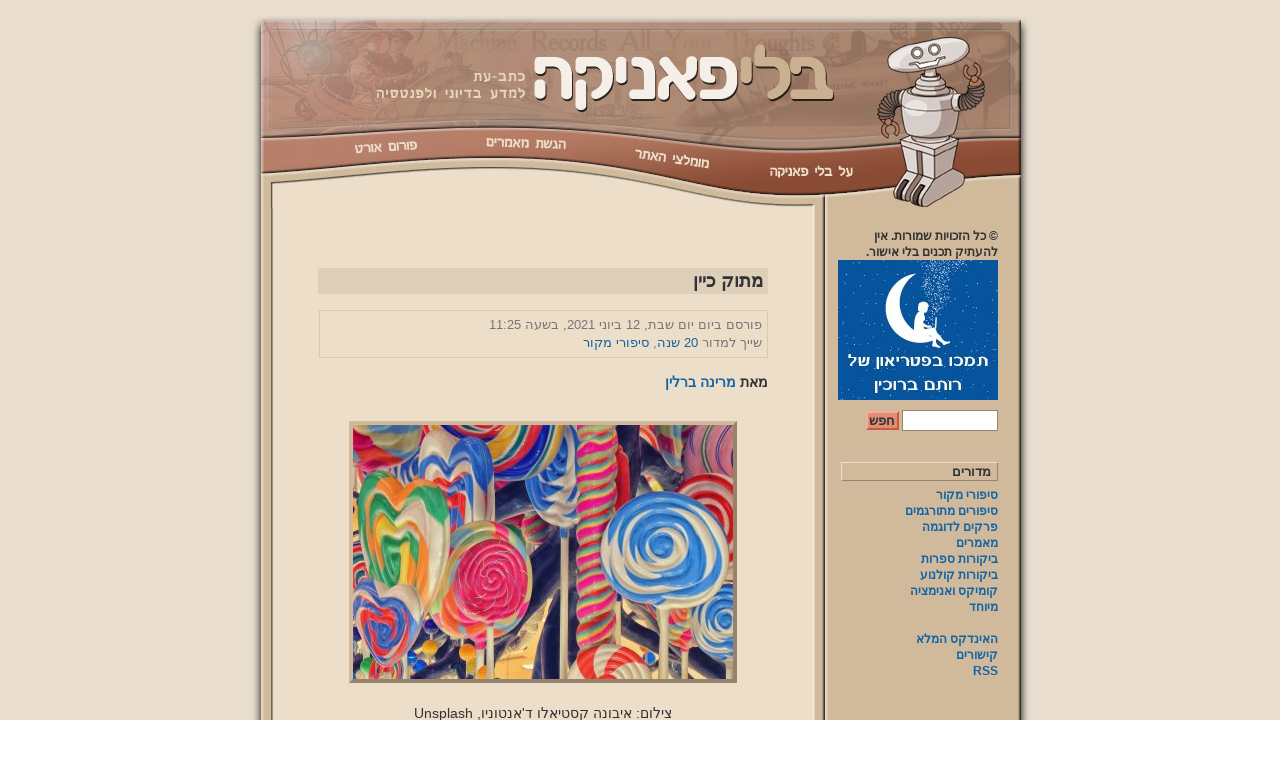

--- FILE ---
content_type: text/html; charset=UTF-8
request_url: http://www.blipanika.co.il/?p=5160
body_size: 9875
content:
<!DOCTYPE html PUBLIC "-//W3C//DTD XHTML 1.0 Transitional//EN" "http://www.w3.org/TR/xhtml1/DTD/xhtml1-transitional.dtd">
<html xmlns="http://www.w3.org/1999/xhtml">

<head profile="http://gmpg.org/xfn/11">
	<meta http-equiv="Content-Type" content="text/html; charset=UTF-8" />

	<title>
		בלי פאניקה  &raquo; מתוק כיין	</title>
	
	<meta name="generator" content="WordPress 4.7.29" /> <!-- leave this for stats -->

	<meta name="description" content="כתב-עת מקוון למדע בדיוני ולפנטסיה. מאמרים, ביקורות ספרים וסרטים, סיפורים מאת טובי הכותבים בארץ ובעולם, ועוד." />

	<link rel="stylesheet" href="http://www.blipanika.co.il/wp-content/themes/blipa_sepia/style.css" type="text/css" media="screen" />
	<link rel="alternate" type="application/rss+xml" title="RSS 2.0" href="http://www.blipanika.co.il/?feed=rss2" />
	<link rel="alternate" type="text/xml" title="RSS .92" href="http://www.blipanika.co.il/?feed=rss" />
	<link rel="alternate" type="application/atom+xml" title="Atom 0.3" href="http://www.blipanika.co.il/?feed=atom" />
	<link rel="pingback" href="http://www.blipanika.co.il/xmlrpc.php" />

	<style type="text/css" media="screen">
	/* CSS FOR ALL IMAGES IN THEME*/
		
	body	 	
		{ 
		background: url("http://www.blipanika.co.il/wp-content/themes/blipa_sepia/images/bgcolor.jpg"); 
		}	
				#page		{ background: url("http://www.blipanika.co.il/wp-content/themes/blipa_sepia/images/bg.jpg") repeat-y top; border: none; } 			#header 	{ background: url("http://www.blipanika.co.il/wp-content/themes/blipa_sepia/images/bg.jpg") repeat-y bottom center; }
			#footer 	{ background: url("http://www.blipanika.co.il/wp-content/themes/blipa_sepia/images/footer.jpg") no-repeat bottom; border: none;}
	</style>

	<link rel='dns-prefetch' href='//s.w.org' />
<link rel="alternate" type="application/rss+xml" title="בלי פאניקה &laquo; פיד תגובות של מתוק כיין" href="http://www.blipanika.co.il/?feed=rss2&#038;p=5160" />
		<script type="text/javascript">
			window._wpemojiSettings = {"baseUrl":"https:\/\/s.w.org\/images\/core\/emoji\/2.2.1\/72x72\/","ext":".png","svgUrl":"https:\/\/s.w.org\/images\/core\/emoji\/2.2.1\/svg\/","svgExt":".svg","source":{"concatemoji":"http:\/\/www.blipanika.co.il\/wp-includes\/js\/wp-emoji-release.min.js?ver=4.7.29"}};
			!function(t,a,e){var r,n,i,o=a.createElement("canvas"),l=o.getContext&&o.getContext("2d");function c(t){var e=a.createElement("script");e.src=t,e.defer=e.type="text/javascript",a.getElementsByTagName("head")[0].appendChild(e)}for(i=Array("flag","emoji4"),e.supports={everything:!0,everythingExceptFlag:!0},n=0;n<i.length;n++)e.supports[i[n]]=function(t){var e,a=String.fromCharCode;if(!l||!l.fillText)return!1;switch(l.clearRect(0,0,o.width,o.height),l.textBaseline="top",l.font="600 32px Arial",t){case"flag":return(l.fillText(a(55356,56826,55356,56819),0,0),o.toDataURL().length<3e3)?!1:(l.clearRect(0,0,o.width,o.height),l.fillText(a(55356,57331,65039,8205,55356,57096),0,0),e=o.toDataURL(),l.clearRect(0,0,o.width,o.height),l.fillText(a(55356,57331,55356,57096),0,0),e!==o.toDataURL());case"emoji4":return l.fillText(a(55357,56425,55356,57341,8205,55357,56507),0,0),e=o.toDataURL(),l.clearRect(0,0,o.width,o.height),l.fillText(a(55357,56425,55356,57341,55357,56507),0,0),e!==o.toDataURL()}return!1}(i[n]),e.supports.everything=e.supports.everything&&e.supports[i[n]],"flag"!==i[n]&&(e.supports.everythingExceptFlag=e.supports.everythingExceptFlag&&e.supports[i[n]]);e.supports.everythingExceptFlag=e.supports.everythingExceptFlag&&!e.supports.flag,e.DOMReady=!1,e.readyCallback=function(){e.DOMReady=!0},e.supports.everything||(r=function(){e.readyCallback()},a.addEventListener?(a.addEventListener("DOMContentLoaded",r,!1),t.addEventListener("load",r,!1)):(t.attachEvent("onload",r),a.attachEvent("onreadystatechange",function(){"complete"===a.readyState&&e.readyCallback()})),(r=e.source||{}).concatemoji?c(r.concatemoji):r.wpemoji&&r.twemoji&&(c(r.twemoji),c(r.wpemoji)))}(window,document,window._wpemojiSettings);
		</script>
		<style type="text/css">
img.wp-smiley,
img.emoji {
	display: inline !important;
	border: none !important;
	box-shadow: none !important;
	height: 1em !important;
	width: 1em !important;
	margin: 0 .07em !important;
	vertical-align: -0.1em !important;
	background: none !important;
	padding: 0 !important;
}
</style>
		<style type="text/css">
				</style>
	<link rel='stylesheet' id='wp-paginate-css'  href='http://www.blipanika.co.il/wp-content/plugins/wp-paginate/css/wp-paginate.css?ver=2.0.7' type='text/css' media='screen' />
<link rel='stylesheet' id='wp-paginate-rtl-css'  href='http://www.blipanika.co.il/wp-content/plugins/wp-paginate/css/wp-paginate-rtl.css?ver=2.0.7' type='text/css' media='screen' />
<link rel='https://api.w.org/' href='http://www.blipanika.co.il/?rest_route=/' />
<link rel="EditURI" type="application/rsd+xml" title="RSD" href="http://www.blipanika.co.il/xmlrpc.php?rsd" />
<link rel="wlwmanifest" type="application/wlwmanifest+xml" href="http://www.blipanika.co.il/wp-includes/wlwmanifest.xml" /> 
<link rel='prev' title='כאחרונים שאדע' href='http://www.blipanika.co.il/?p=5155' />
<link rel='next' title='A Deadly Education / נעמי נוביק' href='http://www.blipanika.co.il/?p=5171' />
<meta name="generator" content="WordPress 4.7.29" />
<link rel="canonical" href="http://www.blipanika.co.il/?p=5160" />
<link rel='shortlink' href='http://www.blipanika.co.il/?p=5160' />
<link rel="alternate" type="application/json+oembed" href="http://www.blipanika.co.il/?rest_route=%2Foembed%2F1.0%2Fembed&#038;url=http%3A%2F%2Fwww.blipanika.co.il%2F%3Fp%3D5160" />
<link rel="alternate" type="text/xml+oembed" href="http://www.blipanika.co.il/?rest_route=%2Foembed%2F1.0%2Fembed&#038;url=http%3A%2F%2Fwww.blipanika.co.il%2F%3Fp%3D5160&#038;format=xml" />
	<!-- BEGIN - LMB^Box Comment Quicktags Version 2.4 //-->
	<script type="text/javascript" language="javascript" src="http://www.blipanika.co.il/wp-content/plugins/lmbbox-comment-quicktags.php"></script>
	<!-- END - LMB^Box Comment Quicktags Version 2.4 //-->
</head>
<body bgcolor=#777D86>

<div id="page">

<div id="header">
	<div id="headerimg">

		<table width=100% border=0 cellspacing=0 cellpadding=0>
			<tr>
				<td colspan=2><a href="http://www.blipanika.co.il"><img src="http://www.blipanika.co.il/wp-content/themes/blipa_sepia/images/header.jpg" width=785 height=119 border=0><!--logo pic--></td>
			<tr>
				<td width=435 height=81>
					<table width=100% border=0 cellspacing=0 cellpadding=0>
						<tr>
							<td><img src="http://www.blipanika.co.il/wp-content/themes/blipa_sepia/images/topbar_rightedge.jpg" width=150 height=81 border=0></td><!--the right edge of the top toolbar -->
							<td><a href="http://www.blipanika.co.il/?page_id=1078"><img src="http://www.blipanika.co.il/wp-content/themes/blipa_sepia/images/topbar_button1.jpg" width=148 height=81 border=0 id="button1" onmouseover="changeImage1()" onmouseout="changeBack1()" ></a></td><!--right-most button on top toolbar-->
							<td><a href="http://www.blipanika.co.il/?cat=20"><img src="http://www.blipanika.co.il/wp-content/themes/blipa_sepia/images/topbar_button2.jpg" width=137 height=81 border=0 id="button2" onmouseover="changeImage2()" onmouseout="changeBack2()"></a></td><!--2nd right-most button-->
						</tr>
					</table>
				</td>
				<td width=350 height=81>
					<table width=100% border=0 cellspacing=0 cellpadding=0>
						<tr>
							<td><a href="http://www.blipanika.co.il/?page_id=96"><img src="http://www.blipanika.co.il/wp-content/themes/blipa_sepia/images/topbar_button3.jpg" width=141 height=41 border=0 id="button3" onmouseover="changeImage3()" onmouseout="changeBack3()"></a></td><!--3rd button-->
							<td><a href="http://forums.ort.org.il/sci-fi" target="_blank"><img src="http://www.blipanika.co.il/wp-content/themes/blipa_sepia/images/topbar_button4.jpg" width=134 height=41 border=0 id="button4" onmouseover="changeImage4()" onmouseout="changeBack4()"></a></td><!--4th button-->
							<td rowspan=2><img src="http://www.blipanika.co.il/wp-content/themes/blipa_sepia/images/topbar_leftedge.jpg" width=75 height=81 border=0></td><!--the left edge of the top toolbar-->
						</tr>
						<tr>
							<td colspan=2><img src="http://www.blipanika.co.il/wp-content/themes/blipa_sepia/images/topbar_belowbuttons.jpg" width=275 height=40 border=0></td><!--panel below 2 buttons-->
						</tr>
					</table>
				</td>
			</tr>
		</table>

	</div>
</div>
<div id="content" class="narrowcolumn">
				
  	
		<div class="navigation">
			<div class="alignleft"></div>
			<div class="alignright"></div>
		</div>
	
		<div class="singlepost">
			<h2 id="post-5160"><!--<a href="http://www.blipanika.co.il/?p=5160" rel="bookmark" title="קישור ישיר אל: מתוק כיין">-->מתוק כיין<!--</a>--></h2>

			<br>
			
			<div style="width:97%; border:1px solid #DACBAA; padding:5px;">
			<small>
				פורסם ביום יום שבת, 12 ביוני 2021, בשעה 11:25<br>
				שייך למדור <a href="http://www.blipanika.co.il/?cat=30" rel="category">20 שנה</a>, <a href="http://www.blipanika.co.il/?cat=2" rel="category">סיפורי מקור</a><br>
							</small>
			</div>

			<br>
			
			<b>
			מאת  
			<a href="http://www.blipanika.co.il/?author=331" title="פוסטים מאת מרינה ברלין" rel="author">מרינה ברלין</a>			</b>
			
			<!--<div class="entryexcerpt"><p>מסיבת יום ההולדת ה-20 של בחורה צעירה משתבשת עוד לפני שהחלה, בשסוד מהעבר מגיע לרדוף אותה</p>
</div>-->

			<br><br>

			<div class="entrytext">
			
				<div align="center">
<div id="attachment_5161" style="width: 390px" class="wp-caption aligncenter"><a href="http://www.blipanika.co.il/wp-content/user-images/Matok-Kayain-iwona-castiello-d-antonio-unsplash.jpg"><img class="size-full wp-image-5161" src="http://www.blipanika.co.il/wp-content/user-images/Matok-Kayain-iwona-castiello-d-antonio-unsplash.jpg" alt="סוכריות" width="380" height="254" srcset="http://www.blipanika.co.il/wp-content/user-images/Matok-Kayain-iwona-castiello-d-antonio-unsplash.jpg 380w, http://www.blipanika.co.il/wp-content/user-images/Matok-Kayain-iwona-castiello-d-antonio-unsplash-300x201.jpg 300w" sizes="(max-width: 380px) 100vw, 380px" /></a><p class="wp-caption-text">צילום: איבונה קסטיאלו ד'אנטוניו, Unsplash</p></div>
</div>
<p>ב-28 באוקטובר 2000 נוסד &quot;בלי פאניקה&quot;, בתחילה כ&quot;עיתון פורום&quot; שבו חברי קהילת המדע הבדיוני והפנטזיה של פורום אורט פרסמו את הגיגיהם ויצירותיהם, ובהמשך אתר עצמאי. ואין טוב יותר מלחגוג 20 שנה לאתר בפרסום סיפורים שמוקדשים לנושא &quot;20 שנה&quot;.</p>
<div align="center"><a href="http://www.blipanika.co.il/wp-content/user-images/20-years-transparent-340.png"><img class="aligncenter wp-image-4799" src="http://www.blipanika.co.il/wp-content/user-images/20-years-transparent-340.png" alt="20 שנה לבלי פאניקה" width="380" height="238" srcset="http://www.blipanika.co.il/wp-content/user-images/20-years-transparent-340.png 340w, http://www.blipanika.co.il/wp-content/user-images/20-years-transparent-340-300x188.png 300w" sizes="(max-width: 380px) 100vw, 380px" /></a></div>
<hr />
<p>עוד מעט הם יגיעו. כל החברים שלי, שלא ראיתי כבר חודשים כי כל אחד משרת ביחידה אחרת, או לומד באוניברסיטה כמו ניצן ואיליה. ההורים שלי כבר פינו את הדירה לכל הערב, לכבוד יום ההולדת שלי שהיה למעשה לפני שלושה ימים. הם הבטיחו שהבית שלי עד אחת בלילה!</p>
<p>בדקתי שוב שכל השתייה והאוכל ערוכים כמו שצריך במטבח, שכל הדברים השבירים אסופים בבטחה בחדר ההורים, והלכתי לבדיקת מראה אחרונה אצלי בחדר לפני שכולם מגיעים.</p>
<p>השעה הייתה חמישה לשמונה בדיוק.</p>
<p>עמדתי מול המראה ובחנתי את כישורי המסקרה והצלליות שלי, כשהשער נפתח.</p>
<p>בתוך המראה, במקום שבו עמדתי אני עד לפני רגע, לבושה בחולצה עם מחשוף סביר וכמות מזערית של נצנצים, ובג'ינס השחור הכי מחמיא שלי, נשקף אלי פתאום נוף מפורט והזוי, שנראה כאילו נלקח ממשחק מחשב. מהנקודה בה עמדתי נפרסה רשת של שבילים ורודים, ומעליהם ריחפו עננים חומים, שוקולדיים למראה. בין השבילים גדל דשא עבה ומגושם.</p>
<p>לפני שהספקתי לעכל את זה ולנסות להיזכר מתי בפעם האחרונה עישנתי משהו חזק מדי, המראה התרחבה – או אולי אני התקרבתי אליה במהירות – הרגשתי את הנוף הסוריאליסטי שואב אותי לתוכו, כמו מיץ שנשאב דרך קשית ומציף את הפה בשבעים סוגים של סוכר.</p>
<p>מתחת לגרביים שלי לא הרגשתי יותר את רצפת האבן של הבית, אלא שביל רך, אבל לא דביק. שביל שהיה עשוי מצמר גפן ורוד. במקום להתמלא בפאניקה הרגשתי רגועה,  כאילו דבר לא השתנה. אפילו כשהסתכלתי על ידיי, הן נראו אנושיות לגמרי, עדיין אותו עור חום מוכר.</p>
<p>מה לעזאזל קרה לי?</p>
<p>כשהרמתי את עיניי שוב ראיתי את השביל משתרך הלאה, עוד ועוד למרחק, כאילו אין לו סוף, ואיכשהו מעליו ריחפה המראה שלי. היא הייתה גדולה מספיק כדי שאראה דרכה את חדר השינה, את הפוסטרים שתליתי בכיתה ח', את הארון המשעמם שאמא שלי קנתה למרות שרציתי משהו מיוחד יותר.</p>
<p>מול המראה עמדה&#8230; אני. הפנים שלי, עם הצלליות והמסקרה, באותה חולצה מנצנצת וג'ינס כהה. היא הסתכלה למטה על היד שלה, עצמה עין אחת ואז את השנייה, ואז הרימה את ראשה ובהתה בי.</p>
<p>כלומר בעצמה. במראה, כמו שאני עשיתי.</p>
<p>לא, לא כמוני – היא לא הביטה בעצמה, אלא בי. העיניים שלה היו נעולות על עיניי, והיא קרצה לי.</p>
<p>הרגשתי כאילו ערפל בלתי נראה של שקט ורוגע אופף אותי. איפה אני? מה קרה לי? למה הלב שלי לא פועם חזק יותר? למה הפה שלי לא נפתח וצורח?</p>
<p>החברים שלי יגיעו תכף. הם יבינו שמשהו קרה לי. הם יבינו שאני לא היא.</p>
<p>אולי הם יעלו לחדר ויראו אותי במראה.</p>
<p>&quot;כן&quot;, אמרה אני שבמראה. &quot;כל החברים שלי יהיו כאן, ונשתה קצת, ונאכל עוגה, ויהיו בלונים. יהיה ממש כיף&quot;.</p>
<p>האם אני אומרת את זה לעצמי? האם אני הוזה?</p>
<p>&quot;לא ממש&quot;, אמרה אני האחרת. &quot;אבל אל תדאגי, היו לך עשרים שנה שם. נתחלף בחזרה בעוד עשרים&quot;.</p>
<p>מה? עשרים שנה?</p>
<p>אז אני באמת תקועה כאן?</p>
<p>&quot;לא!&quot; צעקתי, סוף סוף, ורצתי לעבר המראה, מנסה לתפוס את האני האחרת, לזרוק אותה מחדר השינה שלי. אבל לא משנה כמה מהר רצתי על הקרקע הרכה והגמישה, המראה נשארה באותו מרחק ממני. לא הצלחתי להתקרב אליה אפילו קצת.</p>
<p>האני במראה גלגלה את עיניה. &quot;מה את בכזה לחץ? את באמת רוצה לעבוד קשה רק כדי להשיג כמה עבודות גרועות? בוער לך לצאת לדייטים מבאסים? במקום זה את יכולה לבלות את הזמן הזה בלרכוב על חדי קרן&quot;.</p>
<p>עצרתי, מתנשמת. לאוויר היה ריח של מאפה קינמון.</p>
<p>&quot;למה&#8230; למה זה קורה לי?&quot; אמרתי בין נשימה נואשת אחת לשנייה. &quot;מה המקום הזה?&quot;</p>
<p>&quot;כאן יתגשמו כל החלומות שלך!&quot; עמדה אני שבמראה על שלה. &quot;לא תצטרכי לשלם שכירות, או להשוות מחירים של ביטוח רכב. אף בוס לא יטריד אותך – ולעולם לא תאכזבי את אמא שלך!&quot;</p>
<p>התמוטטתי. ברכיי נחבטו במדרכה הוורודה ושקעו לרגע לתוך הרך המתוק. המראה התרחקה ממני, לאט לאט, והעולם של חדר השינה שלי, המסיבה, הפוסטרים, איבד מרגע לרגע את מוחשיותו. מעבר לקירות החדר שלי ראיתי קווי מתאר דהויים של עננים כהים. תהיתי מה הטעם שלהם, ואז תהיתי לעצמי איזו מין תהייה משונה זו. למה שלעננים יהיה טעם?</p>
<p>&quot;אבל אני משתחררת עוד חודשיים!&quot; צעקתי, בניסיון נואש להיאחז בפרטים האמיתיים של חיי.</p>
<p>&quot;לא נורא&quot;, אמרה האני במראה. &quot;כרגע את בשיא. מכאן הכל נהיה פחות כיף ויותר רציני ומגעיל&quot;.</p>
<p>&quot;מה אני אמורה לעשות כאן עשרים שנה?!&quot; צרחתי  בחזרה. המראה היטשטשה והלכה, וככל שדהתה יותר, ככה התקשיתי יותר לזכור מה בעצם היה כל כך חשוב במסיבת יום ההולדת שלי. העוגה? פה יש לי עוגות בשפע.</p>
<p>אני האחרת הושיטה יד לשפתון האהוב עלי ומרחה עוד שכבה על שפתיה. &quot;ידעת שיש שם לווייתנים?&quot; היו המילים האחרונות שלה. הפה שלה נפתח לרגע לחיוך שחשף שיניים שחורות ורקובות, כמו סרט אזהרה של רופאי שיניים, ואז כהרף עין השיניים שלה חזרו להיות לבנות  כתמיד. השיניים שהתרגלתי לצחצח כל בוקר.</p>
<p>תוך כמה שניות המראה נעלמה כלא הייתה.</p>
<p>נשמתי נשימה עמוקה. הקינמון זרם לריאותיי, כאילו עם כל נשימה יכולתי לטעום אותו יותר. כאילו הוא חלחל לאט לאט מהאף שלי למטה, לפה וללשון.</p>
<p>הסתכלתי סביבי, על השביל, העננים, הדשא.</p>
<p>מי יתגעגע אליי? אמא שלי? החברים? לא סביר. אפילו אני לא ראיתי שום הבדל ביני לבין אני האחרת, והיא בבירור ידעה הכול עליי. האם עוד אראה אותה אי פעם? האם היא צפתה בי כל השנים האלה? אי שם במעמקי הזיכרון עלו לי מילים שפעם שמעתי את ההורים שלי מתלחשים ביניהם בלילה. משהו על קללה עתיקה, או אולי ברכה?</p>
<p>ניסיתי להיזכר במילים ששמעתי אז, כילדה בגיל הגן, אבל המוח שלי העדיף להתרכז בדשא שבשולי השביל. הוא לא היה סתם מוזר ומגושם – הוא היה עשוי נחשי גומי. תהיתי אם עדיין יהיה להם טעם או מרקם של דשא.</p>
<p>ניסיתי להכריח את עצמי להתרכז. בעוד עשרים שנה אהיה בת ארבעים. איך ייראה אז חדר השינה שלי? האם אהיה נשואה? תהיה לי קריירה? אני אהיה אמא של מישהו?</p>
<p>אבל&#8230; למה לחשוב כל כך רחוק בעצם?</p>
<p>לאט לאט קמתי מהברכיים. לרגע שקעתי בשביל הרך, אבל תוך רגע העקבות נעלמו.</p>
<p>התכופפתי וקטפתי כמה נחשי דשא. הם היו מכוסים באבק חמצמץ, הגומי הכי טעים שהייתי קונה בקניון כשאמא ואבא היו נותנים לי דמי כיס בתור ילדה.</p>
<p>נגסתי באחד מהם. הטעם היה בדיוק מה שזכרתי, אבל המרקם, באופן מטריד, הזכיר עדיין דשא אמיתי.</p>
<p>כמה זמן עוד אזכור שלדשא אין טעם של סוכריות גומי?</p>
<p>תנועה מאחורי גרמה לי להסתובב. זה היה חד קרן. הגוף שלו היה לבן כשלג, קצת מקומט, כמו מרשמלו, והרעמה שלו הייתה ורודה. עלה ממנו ריח של מסטיק בזוקה, שגרם לי לחייך. הוא דחף את היד שלי עם הקרן, בניסיון לקבל ממני ליטוף.</p>
<p>מרחוק שמעתי קול חלש של קריאות לווייתנים.</p>
	
					
				<p>
					<small>
						<b></b>
					</small>
				</p>
			
			<br><br>

			</div>
		</div>
		
	
<!-- You can start editing here. -->

<h2 id="comments">תגובות</h2> 


	<ol class="commentlist">

	
		<li class="oddcomment" id="comment-418581">
			מאת <cite>טוני</cite>:
						<br />

			<small class="commentmetadata">יום ראשון, 13 ביוני 2021 בשעה 1:47 
			<a href="#comment-418581" title="">קישור לתגובה</a> 
			</small>
			<!-- this is just a html comment -->
			
			<div style='direction: ltr;'>
<p>נגמר לי מהר מדי</p>
</div>

		</li>

	
	
		<li class="evencomment" id="comment-418773">
			מאת <cite>יכין פנואלי</cite>:
						<br />

			<small class="commentmetadata">יום שבת, 04 בספטמבר 2021 בשעה 14:43 
			<a href="#comment-418773" title="">קישור לתגובה</a> 
			</small>
			<!-- this is just a html comment -->
			
			<div style='direction: ltr;'>
<p>אהבתי.</p>
</div>

		</li>

	
	
	</ol>

 


<h3 id="respond">הוספת תגובה</h3>


<form action="http://www.blipanika.co.il/wp-comments-post.php" method="post" id="commentform">


<p><input type="text" maxlength=25 name="author" id="author" value="" size="22" tabindex="1" />
<label for="author"><small>שם (required)</small></label></p>

<p><input type="text" maxlength=40 name="email" id="email" value="" size="22" tabindex="2" />
<label for="email"><small>דואל (אף אחד לא יראה את זה) (required)</small></label></p>

<!--<p><input type="text" maxlength=70 name="url" id="url" value="" size="22" tabindex="3" />
<label for="url"><small>אתר</small></label></p>-->


<!--<p dir="ltr"><small>:ניתן להשתמש בתגים הבאים בכתיבת התגובה<br>&lt;a href=&quot;&quot; title=&quot;&quot;&gt; &lt;abbr title=&quot;&quot;&gt; &lt;acronym title=&quot;&quot;&gt; &lt;b&gt; &lt;blockquote cite=&quot;&quot;&gt; &lt;cite&gt; &lt;code&gt; &lt;del datetime=&quot;&quot;&gt; &lt;em&gt; &lt;i&gt; &lt;q cite=&quot;&quot;&gt; &lt;s&gt; &lt;strike&gt; &lt;strong&gt; </small></p>-->
		<!-- BEGIN - LMB^Box Comment Quicktags Version 2.4 - Display //-->
		<span id="comment_quicktags">
			<!--<a href="http://codex.wordpress.org/index.php/Write_Post_SubPanel#Quicktags" title="Help With Quicktags">Quicktags</a>:-->
			<script type="text/javascript" language="javascript">
			<!--
				edButtons[edButtons.length] = new edButton(
									'ed_strong',
									'B',
									'<strong>',
									'</strong>',
									'b',
									''
								);
				edButtons[edButtons.length] = new edButton(
									'ed_em',
									'I',
									'<em>',
									'</em>',
									'i',
									''
								);
				edButtons[edButtons.length] = new edButton(
									'ed_block',
									'B-Quote',
									'\n\n<blockquote>',
									'</blockquote>\n\n',
									'q',
									''
								);
				edButtons[edButtons.length] = new edButton(
									'ed_pre',
									'Code',
									'<code>',
									'</code>',
									'c',
									''
								);
				edButtons[edButtons.length] = new edButton(
									'ed_link',
									'Link',
									'',
									'</a>',
									'a',
									''
								);
				edToolbar();
			//-->
			</script>
		</span>
		<!-- END - LMB^Box Comment Quicktags Version 2.4 - Display //-->

<p><textarea name="comment" id="comment" cols="100%" rows="10" tabindex="4"></textarea></p>

<p><input name="submit" type="submit" id="submit" class="specialbutton" tabindex="5" value="פרסם תגובה" />
<input type="hidden" name="comment_post_ID" value="5160" />
</p>
<p style="display: none;"><input type="hidden" id="akismet_comment_nonce" name="akismet_comment_nonce" value="7467ae2739" /></p>	<!-- BEGIN - LMB^Box Comment Quicktags Version 2.4 //-->
	<script type="text/javascript" language="javascript">edCanvas = document.getElementById('comment');</script>
	<!-- END - LMB^Box Comment Quicktags Version 2.4 //-->
<p style="display: none;"><input type="hidden" id="ak_js" name="ak_js" value="84"/></p>
</form>


	
		
	</div>

	<div id="sidebar">
				<div class="textwidget">© כל הזכויות שמורות. אין להעתיק תכנים בלי אישור.</div>
		<a href="https://www.patreon.com/rotemwrites?ty=h" target="_blank" class="widget_sp_image-image-link"><img width="160" height="140" class="attachment-full" style="max-width: 100%;" src="http://www.blipanika.co.il/wp-content/user-images/patreon-rotem.jpg" /></a>				<form method="get" id="searchform" action="/index.php">
<div>
<input type="text" value="" name="s" id="s" />
<input type="submit" id="searchsubmit" class="specialbutton" value="חפש" />
</div>
</form>		<br>

		<h3>מדורים</h3>
		<a href="http://www.blipanika.co.il/?cat=2">סיפורי מקור</a><br>
		<a href="http://www.blipanika.co.il/?cat=3">סיפורים מתורגמים</a><br>
		<a href="http://www.blipanika.co.il/?cat=4">פרקים לדוגמה</a><br>
		<a href="http://www.blipanika.co.il/?cat=5">מאמרים</a><br>
		<a href="http://www.blipanika.co.il/?cat=6">ביקורות ספרות</a><br>
		<a href="http://www.blipanika.co.il/?cat=7">ביקורות קולנוע</a><br>
		<a href="http://www.blipanika.co.il/?cat=8">קומיקס ואנימציה</a><br>
		<a href="http://www.blipanika.co.il/?cat=9">מיוחד</a><br><br>

		<a href="http://www.blipanika.co.il/?page_id=273">האינדקס המלא</a><br>
		<a href="http://www.blipanika.co.il/?page_id=748">קישורים</a><br>
		<a href="http://www.blipanika.co.il/?feed=rss2">RSS</a><br>
		<br>
		
		<!-- <h3>המלצה אקראית</h3>
		<span style="font-weight:normal">
		האם כבר קראת את 
				</span> -->
		<br>

		<h3>דיונים אחרונים</h3>
		<span style="font-weight:normal; font-size:0.9em;">
				<ul>
		<p>שחר על <b>זהב וערפל</b>:  <a href="http://www.blipanika.co.il/?p=5474#comment-425717">מעניין שזה הסיפור הראשון שמגיע אחרי המאמר על שודדי הים  ...</a></p><p>יעל על <b>זהב וערפל</b>:  <a href="http://www.blipanika.co.il/?p=5474#comment-425572">מקסים ומקורי ...</a></p><p>דבורה על <b>ג'ואן וינג' &#8211; סקירה</b>:  <a href="http://www.blipanika.co.il/?p=368#comment-425332">אף אני קראתי את מלכת השלג בשקיקה. הספר מדהים אך הוא אבד � ...</a></p><p>חנה על <b>רשימת ארז &#8211; ספרי מדע בדיוני ופנטסיה בעברית</b>:  <a href="http://www.blipanika.co.il/?p=637#comment-425282">אני מחפשת ספר פנטזיה על דרקונים לנוער
העלילה היא כך שכ� ...</a></p><p>ישראל על <b>עלמא / רוני אשכול</b>:  <a href="http://www.blipanika.co.il/?p=2573#comment-424917">אני עכשיו באמצע הספר ואני מסעים עם עדו. החלפת שמות החיו� ...</a></p><p>ridiculous על <b>חוקי ביאליק (פרויקט קהילתי)</b>:  <a href="http://www.blipanika.co.il/?p=1491#comment-424690">לא יודע אם מישהו עדיין פה אבל - 
כמעט עשרים שנה אחרי שרא� ...</a></p><p>רוני על <b>יו הו הו ובקבוק של קסם</b>:  <a href="http://www.blipanika.co.il/?p=5448#comment-424606">תודה רבה על המאמר! מזמן רציתי שיהיה כזה. ובקרוב הוא יגיע ...</a></p>		</ul>
		</span>

		<!--
		<a href="http://www.olamot-con.org/" target="_blank"><img src="http://www.blipanika.co.il/wp-content/themes/dora/banners/banner_olamot2009.gif" alt="כנס עולמות 2009: 11-13 באפריל, תל אביב" style="border:2px solid #C85B3D"></a><br>		-->

		<br><br><br>

		אחסון באדיבות<br>
		<a href="http://www.mad-logic.com/" target="_blank"><img src="http://www.blipanika.co.il/wp-content/themes/blipa_sepia/banners/madlogic.gif" width=150 height=45></a><br>

	</div>


<div id="footer">
<div class="footertext">
מבוסס על מערכת 
<a href="http://wordpress.org/">WordPress</a>
ו-
<a href="http://www.trans.co.il/wp/">WordPress בעברית</a>&nbsp;&nbsp;•&nbsp;&nbsp;
<a href="http://www.blipanika.co.il/?page_id=1078">על האתר</a>&nbsp;&nbsp;•&nbsp;&nbsp;
<a href="http://www.blipanika.co.il/?page_id=1450">תוספים ותודות טכניות</a>
</div>
</div>

<script type='text/javascript' src='http://www.blipanika.co.il/wp-content/plugins/akismet/_inc/form.js?ver=3.3.2'></script>
<script type='text/javascript' src='http://www.blipanika.co.il/wp-includes/js/wp-embed.min.js?ver=4.7.29'></script>

<!-- Code to enable Google Analytics tracking -->
<script src="http://www.google-analytics.com/urchin.js" type="text/javascript"></script>
<script type="text/javascript">
_uacct = "UA-2318468-1";
urchinTracker();
</script>
</body>
</html>


--- FILE ---
content_type: text/css
request_url: http://www.blipanika.co.il/wp-content/themes/blipa_sepia/style.css
body_size: 2850
content:
/*  
Theme Name: Bli Panika -- Sepia Tones
Author: דורה קישינבסקי
Author URI: http://www.dorawrites.com/
*/


/* Begin Typography & Colors */
body {
	font-size: 62.5%; /* Resets 1em to 10px */
	font-family: Arial, Sans-Serif;
	background-color: #777D86;
	color: #333;
	text-align: center;
	direction: rtl;
	unicode-bidi: embed;
	}

body, html {
	scrollbar-base-color: #D0BA9B;
	scrollbar-track-color: #D0BA9B;
	}

#page {
	background-color: #C99274;
	text-align: right;
	}

#header {
	background-color: #73a0c5;
	}

#content {
	font-size: 1.4em
	}

.narrowcolumn .entry, .narrowcolumn .entry p 
	{
	line-height: 1.4em;
	}

.narrowcolumn .postmetadata {
	text-align: center;
	}

.oddcomment {
	border-bottom: 2px solid #FFFFFF;
	border-right: 2px solid #FFFFFF;
	border-top: 2px solid #D1BA9B;
	border-left: 2px solid #D1BA9B;
	}

.evencomment
	{
	border-bottom: 2px solid #FFFFFF;
	border-right: 2px solid #FFFFFF;
	border-top: 2px solid #D1BA9B;
	border-left: 2px solid #D1BA9B;
	}

small {
	font-family: Arial, Helvetica, Sans-Serif;
	font-size: 0.9em;
	line-height: 1.5em;
	}

h1, h2, h3, h4 
	{
	font-family: Arial, Sans-Serif;
	font-weight: bold;
	}

h1 {
	font-size: 3em;
	text-align: center;
	}

.description {
	font-size: 1.2em;
	text-align: center;
	}

h2 {
	font-size: 1.3em;
	background-color: #DDCFBA;
	padding: 2px 5px;
	text-align: right; 
	}

h2.pagetitle {
	font-size: 1.3em;
	background-color: #cccccc;
	}

h3 {
	font-size: 1.2em;
	font-color: #aaaaaa;
	}

h4
	{
	font-size:1.2em;
	}

h1, h1 a, h1 a:hover, h1 a:visited, .description {
	text-decoration: none;
	color: white;
	}

h2, h2 a, h2 a:hover, h2 a:visited, h3, h3 a, h3 a:visited {
	color: #333;
	}

h2, h2 a, h2 a:hover, h2 a:visited, h3, h3 a, h3 a:hover, h3 a:visited, #sidebar h2, #wp-calendar caption, cite {
	text-decoration: none;
	}

.entry p a:visited {
	color: #b85b5a;
	}

.commentlist li, #commentform input, #commentform textarea {
	font: 0.9em Arial, Sans-Serif;
	}
	
.commentlist li {
	font-weight: bold;
	}

.commentlist cite, .commentlist cite a {
	font-weight: bold;
	font-style: normal;
	font-size: 1.1em;
	}

.commentlist p {
	font-weight: normal;
	line-height: 1.5em;
	text-transform: none;
	}

#commentform p {
	font-family: Arial, Sans-Serif;
	}

.commentmetadata {
	font-weight: normal;
	}

#sidebar {
	font: 1.2em Arial,Sans-Serif;
	font-weight: bold;
	line-height: 140%;
	}

#sidebar h3
	{
	font: 1.1em Arial,Sans-Serif;
	font-weight: bold;
	margin: 15px 0px 6px 3px;
	padding: 1px 6px;
	text-align: right;
	border-top: 1px solid #EDDEC9;
	border-left: 1px solid #EDDEC9;
	border-bottom: 1px solid #95836B;
	border-right: 1px solid #95836B;
	background-color: #D1BA9B;
	}

small, #sidebar ul ul li, #sidebar ul ol li, .nocomments, .postmetadata, blockquote, strike {
	color: #777;
	}
	
code {
	font: 1.1em 'Courier New', Courier, Fixed;
	}

acronym, abbr, span.caps
	{
	font-size: 0.9em;
	letter-spacing: .07em;
	}

a, h3 a:hover
	{
	color: #1264A5;
	text-decoration: none;
	}

a:hover {
	color: #C85B3D;
	text-decoration: none;
	}
	
#wp-calendar #prev a {
	font-size: 9pt;
	}

#wp-calendar a {
	text-decoration: none;
	}

#wp-calendar caption {
	font: bold 1.3em 'Lucida Grande', Verdana, Arial, Sans-Serif;
	text-align: center;
	}

#wp-calendar th {
	font-style: normal;
	text-transform: capitalize;
	}
	
p /* Dora */
    {
    margin-top:6px;
    margin-bottom:6px;
	line-height:1.4em;
    }

.entryexcerpt /* Dora */
	{
	font-weight:bold;
	margin-top:10px;
	margin-bottom:10px;
	}

#footer p, #footer a, #footer a:hover
	{
	color:#000000;
	font-size:10px;
	font-weight:bold;
	}

#footer a, #footer a:hover
	{
	text-decoration: underline;
	}

/* End Typography & Colors */



/* Begin Structure */

#page {
	background-color: #777D86;
	margin: 0 auto;
	padding: 0;
	width: 785px;
	border: 1px solid #959596;
	}
	
.narrowcolumn {
	float: left;
	padding: 0 0 20px 70px;
	width: 450px;
	}

.post, .singlepost {
	/*margin: 0 0 40px;*/
	text-align: justify;
	}

.narrowcolumn .postmetadata {
	/*padding-top: 5px;*/
	}

#footer {
	padding: 0;
	margin: 0;
	width: 785px;
	height: 41px;
	clear: both;
	}

.footertext
	{
	padding: 9px 200px 0 0;
	text-align: center;
	}
	
div.intro /*Dora*/
    {
    margin-top:0px;
	padding:10px;
    border: 1px solid #666666;
    background-color: #cccccc;
    }

/* End Structure */



/*	Begin Headers */
h1 {
	padding-top: 70px;
	}

.description {
	text-align: center;
	}

h2 {
	margin-top: 30px;
	margin-bottom: 0px;
	}

h2.pagetitle {
	text-align: center;
}

#sidebar h2 {
	margin: 5px 0 0;
	padding: 0;
	}

h3 {
	padding: 0;
	margin: 30px 0 0;
	}

h3.comments {
	padding: 0;
	margin: 40px auto 20px ;
	}
/* End Headers */



/* Begin Images */

#content img
	{
	text-align: center;
	border-top: 4px solid #D1BA9B;
	border-left: 4px solid #D1BA9B;
	border-bottom: 4px solid #95836B;
	border-right: 4px solid #95836B;
	margin-top: 15px;
	margin-bottom: 15px;
	}
	
/* End Images */



/* Begin Lists

	Special stylized non-IE bullets
	Do not work in Internet Explorer, which merely default to normal bullets. */

html>body .entry ul {
	margin-left: 0px;
	padding: 0 0 0 30px;
	list-style: none;
	padding-left: 10px;
	text-indent: -10px;
	} 

html>body .entry li {
	margin: 7px 0 8px 10px;
	}

.entry ul li:before, #sidebar ul ul li:before {
	content: "\00BB \0020";
	}

.entry ol {
	padding: 0 0 0 35px;
	margin: 0;
	}

.entry ol li {
	margin: 0;
	padding: 0;
	}

.postmetadata ul, .postmetadata li {
	display: inline;
	list-style-type: none;
	list-style-image: none;
	}
	
#sidebar ul, #sidebar ul ol {
	margin: 0;
	padding: 0;
	}

#sidebar ul li {
	list-style-type: none;
	list-style-image: none;
	margin-bottom: 15px;
	}

#sidebar ul p, #sidebar ul select {
	margin: 5px 0 8px;
	}

#sidebar ul ul, #sidebar ul ol {
	margin: 5px 0 0 10px;
	}

#sidebar ul ul ul, #sidebar ul ol {
	margin: 0 0 0 10px;
	}

ol li, #sidebar ul ol li {
	list-style: decimal outside;
	}

#sidebar ul ul li, #sidebar ul ol li {
	margin: 3px 0 0;
	padding: 0;
	}

.post-meta /* Used in the_meta() */
	{
	margin: 0;
	padding: 0;
	list-style: none;
	text-indent: 0;
	}

/* End Entry Lists */



/* Begin Form Elements */
#searchform {
	margin: 0px;
	/*padding: 5px;
	text-align: right;
	border-bottom: 2px solid #EDDEC9;
	border-right: 2px solid #EDDEC9;
	border-top: 2px solid #95836B;
	border-left: 2px solid #95836B;
	background-color: #D1BA9B;*/
	}

input
	{
	border:1px solid #95836B;
	}

input.specialbutton
	{
	border: 2px solid #C85B3D;
	border-top-color: #F2AF9D;
	border-left-color: #F2AF9D;
	padding: 0 0.1em;
	background-color: #E28C74;
	color: #333333;
	font-weight: bold;
	} 

select
	{
	width: 130px;
	}

#sidebar #searchform #s {
	width: 90px;
	padding: 2px;
	}

.entry form { /* This is mainly for password protected posts, makes them look better. */
	text-align:center;
	}

#commentform input {
	width: 170px;
	padding: 2px;
	margin: 5px 5px 1px 0;
	}

#commentform textarea {
	width: 100%;
	padding: 2px;
	}

#commentform #submit {
	margin: 0;
	float: right;
	}
/* End Form Elements */



/* Begin Comments*/
.alt {
	margin: 0;
	padding: 10px;
	}

.commentlist {
	padding: 0;
	text-align: justify;
	}

.commentlist li {
	margin: 15px 0 3px;
	padding: 5px 10px 3px;
	list-style: none;
	}

.commentlist p {
	margin: 10px 5px 10px 0;
	}

#commentform p {
	margin: 5px 0;
	}

.nocomments {
	text-align: center;
	margin: 0;
	padding: 0;
	}

.commentmetadata {
	margin: 0;
	display: block;
	}
/* End Comments */



/* Begin Sidebar */
#sidebar
{
	padding: 20px 0 10px 0;
	margin-right: 35px;
	width: 160px;
	}

#sidebar form {
	margin: 0;
	}
/* End Sidebar */



/* Begin Calendar */
#wp-calendar {
	empty-cells: show;
	margin: 10px auto 0;
	width: 155px;
	}

#wp-calendar #next a {
	padding-right: 10px;
	text-align: left;
	}

#wp-calendar #prev a {
	padding-left: 10px;
	text-align: right;
	}

#wp-calendar a {
	display: block;
	}

#wp-calendar caption {
	text-align: right;
	width: 100%;
	}

#wp-calendar td {
	padding: 3px 0;
	text-align: center;
	}

#wp-calendar td.pad:hover { /* Doesn't work in IE */
	background-color: #fff; }
/* End Calendar */



/* Begin Various Tags & Classes */
acronym, abbr, span.caps {
	cursor: help;
	}

acronym, abbr {
	border-bottom: 1px dashed #999;
	}

blockquote {
	margin: 15px 30px 0 10px;
	padding-right: 20px;
	/* border-right: 5px solid #ddd; */
	}

blockquote cite {
	margin: 5px 0 0;
	display: block;
	}

.center {
	text-align: center;
	}

hr 
	{
	width: 50%;
	height: 1px;
	color: #95836B;
	background-color: #95836B;
	text-align: center;
	margin: 15px auto;
	}
a img {
	border: none;
	}

.navigation {
	display: block;
	text-align: center;
	margin-top: 10px;
	margin-bottom: 60px;
	}
/* End Various Tags & Classes*/


/*---------------------- Comment Quicktags ---------------------------*/
/* Main Span */
#comment_quicktags {
	text-align: left;
	margin-left: 1%;
}
/* Button Style */
#comment_quicktags input.ed_button {
	background: #dddddd;
	border-top: 2px solid #ffffff;
	border-left: 2px solid #ffffff;
	border-bottom: 2px solid #bbbbbb;
	border-right: 2px solid #bbbbbb;
	color: #000000;
	font-family: Arial, Sans Serif;
	margin: 1px;
	width: auto;
}
/* Button Style on focus/click */
#comment_quicktags input:focus.ed_button {
	background: #FFFFFF;
	border: 1px solid #686868;
}
/* Button Lable style */
#comment_quicktags #ed_strong {
	font-weight: bold;
}
/* Button Lable style */
#comment_quicktags #ed_em {
	font-style: italic;
}

#deed p
	{
	font-size:0.8em;
	}
	
	
.widget_sp_image-image-link {
	display:block;
	text-align:center;
	background-color:#000;
	margin-bottom:10px;
	/*padding:10px 2px;*/
}


.commentlist div {
	direction:rtl !important;
}

.entrytext > pre > a {
display: block;
text-align:center;
}


--- FILE ---
content_type: text/javascript;charset=UTF-8
request_url: http://www.blipanika.co.il/wp-content/plugins/lmbbox-comment-quicktags.php
body_size: 1479
content:
	// Load Quicktags JavaScript
	var edButtons = new Array();
	var edOpenTags = new Array();

	function edButton(id, display, tagStart, tagEnd, access, open) {
		this.id = id;				// used to name the toolbar button
		this.display = display;		// label on button
		this.tagStart = tagStart; 	// open tag
		this.tagEnd = tagEnd;		// close tag
		this.access = access;		// access key
		this.open = open;			// set to -1 if tag does not need to be closed
	}

	// Start code
	function edShowButton(button, i) {
		if (button.id == 'ed_img') {
			document.write('<input type="button" id="' + button.id + '" accesskey="' + button.access + '" class="ed_button" onclick="edInsertImage(edCanvas);" value="' + button.display + '" />');
		}
		else if (button.id == 'ed_link') {
			document.write('<input type="button" id="' + button.id + '" accesskey="' + button.access + '" class="ed_button" onclick="edInsertLink(edCanvas, ' + i + ');" value="' + button.display + '" />');
		}
		else {
			document.write('<input type="button" id="' + button.id + '" accesskey="' + button.access + '" class="ed_button" onclick="edInsertTag(edCanvas, ' + i + ');" value="' + button.display + '"  />');
		}
	}

	function edAddTag(button) {
		if (edButtons[button].tagEnd != '') {
			edOpenTags[edOpenTags.length] = button;
			document.getElementById(edButtons[button].id).value = '/' + document.getElementById(edButtons[button].id).value;
		}
	}

	function edRemoveTag(button) {
		for (i = 0; i < edOpenTags.length; i++) {
			if (edOpenTags[i] == button) {
				edOpenTags.splice(i, 1);
				document.getElementById(edButtons[button].id).value = document.getElementById(edButtons[button].id).value.replace('/', '');
			}
		}
	}

	function edCheckOpenTags(button) {
		var tag = 0;
		for (i = 0; i < edOpenTags.length; i++) {
			if (edOpenTags[i] == button) {
				tag++;
			}
		}
		if (tag > 0) {
			return true; // tag found
		}
		else {
			return false; // tag not found
		}
	}	

	function edCloseAllTags() {
		var count = edOpenTags.length;
		for (o = 0; o < count; o++) {
			edInsertTag(edCanvas, edOpenTags[edOpenTags.length - 1]);
		}
	}

	function edToolbar() {
		document.write('<span id="ed_comment_toolbar">');
		for (i = 0; i < edButtons.length; i++) {
			edShowButton(edButtons[i], i);
		}
		document.write('<input type="button" id="ed_close" class="ed_button" onclick="edCloseAllTags();" title="Close all open tags" value="סגור תגים" />');
		document.write('</span>');
	}

	// insertion code

	function edInsertTag(myField, i) {
		//IE support
		if (document.selection) {
			myField.focus();
		    sel = document.selection.createRange();
			if (sel.text.length > 0) {
				sel.text = edButtons[i].tagStart + sel.text + edButtons[i].tagEnd;
			}
			else {
				if (!edCheckOpenTags(i) || edButtons[i].tagEnd == '') {
					sel.text = edButtons[i].tagStart;
					edAddTag(i);
				}
				else {
					sel.text = edButtons[i].tagEnd;
					edRemoveTag(i);
				}
			}
			myField.focus();
		}
		//MOZILLA/NETSCAPE support
		else if (myField.selectionStart || myField.selectionStart == '0') {
			var startPos = myField.selectionStart;
			var endPos = myField.selectionEnd;
			var cursorPos = endPos;
			var scrollTop = myField.scrollTop;

			if (startPos != endPos) {
				myField.value = myField.value.substring(0, startPos)
				              + edButtons[i].tagStart
				              + myField.value.substring(startPos, endPos) 
				              + edButtons[i].tagEnd
				              + myField.value.substring(endPos, myField.value.length);
				cursorPos += edButtons[i].tagStart.length + edButtons[i].tagEnd.length;
			}
			else {
				if (!edCheckOpenTags(i) || edButtons[i].tagEnd == '') {
					myField.value = myField.value.substring(0, startPos) 
					              + edButtons[i].tagStart
					              + myField.value.substring(endPos, myField.value.length);
					edAddTag(i);
					cursorPos = startPos + edButtons[i].tagStart.length;
				}
				else {
					myField.value = myField.value.substring(0, startPos) 
					              + edButtons[i].tagEnd
					              + myField.value.substring(endPos, myField.value.length);
					edRemoveTag(i);
					cursorPos = startPos + edButtons[i].tagEnd.length;
				}
			}
			myField.focus();
			myField.selectionStart = cursorPos;
			myField.selectionEnd = cursorPos;
			myField.scrollTop = scrollTop;
		}
		else {
			if (!edCheckOpenTags(i) || edButtons[i].tagEnd == '') {
				myField.value += edButtons[i].tagStart;
				edAddTag(i);
			}
			else {
				myField.value += edButtons[i].tagEnd;
				edRemoveTag(i);
			}
			myField.focus();
		}
	}

	function edInsertContent(myField, myValue) {
		//IE support
		if (document.selection) {
			myField.focus();
			sel = document.selection.createRange();
			sel.text = myValue;
			myField.focus();
		}
		//MOZILLA/NETSCAPE support
		else if (myField.selectionStart || myField.selectionStart == '0') {
			var startPos = myField.selectionStart;
			var endPos = myField.selectionEnd;
			myField.value = myField.value.substring(0, startPos)
			              + myValue 
	                      + myField.value.substring(endPos, myField.value.length);
			myField.focus();
			myField.selectionStart = startPos + myValue.length;
			myField.selectionEnd = startPos + myValue.length;
		} else {
			myField.value += myValue;
			myField.focus();
		}
	}

	function edInsertLink(myField, i, defaultValue) {
		if (!defaultValue) {
			defaultValue = 'http://';
		}
		if (!edCheckOpenTags(i)) {
			var URL = prompt('Enter the URL' ,defaultValue);
			if (URL) {
				edButtons[i].tagStart = '<a href="' + URL + '">';
				edInsertTag(myField, i);
			}
		}
		else {
			edInsertTag(myField, i);
		}
	}

	function edInsertLink(myField, i, defaultValue) {
		if (!defaultValue) {
			defaultValue = 'http://';
		}
		if (!edCheckOpenTags(i)) {
			var URL = prompt('הכנס כתובת אתר' ,defaultValue);
			if (URL) {
				edButtons[i].tagStart = '<a href="' + URL + '">';
				edInsertTag(myField, i);
			}
		}
		else {
			edInsertTag(myField, i);
		}
	}

	function edInsertImage(myField) {
		var myValue = prompt('Enter the URL of the image', 'http://');
		if (myValue) {
			myValue = '<img src="' 
					+ myValue 
					+ '" alt="' + prompt('Enter a description of the image', '') 
					+ '" />';
			edInsertContent(myField, myValue);
		}
	}
